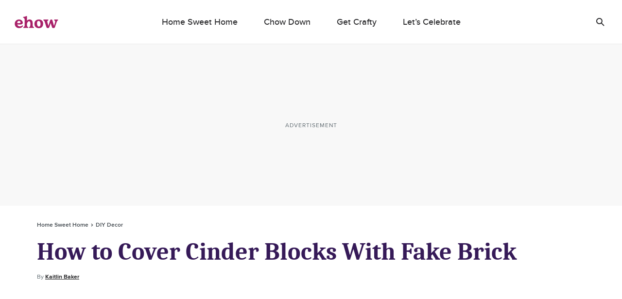

--- FILE ---
content_type: text/html; charset=utf-8
request_url: https://www.google.com/recaptcha/api2/aframe
body_size: 268
content:
<!DOCTYPE HTML><html><head><meta http-equiv="content-type" content="text/html; charset=UTF-8"></head><body><script nonce="yl_9-Ig8JXqs9kbKkfB0eQ">/** Anti-fraud and anti-abuse applications only. See google.com/recaptcha */ try{var clients={'sodar':'https://pagead2.googlesyndication.com/pagead/sodar?'};window.addEventListener("message",function(a){try{if(a.source===window.parent){var b=JSON.parse(a.data);var c=clients[b['id']];if(c){var d=document.createElement('img');d.src=c+b['params']+'&rc='+(localStorage.getItem("rc::a")?sessionStorage.getItem("rc::b"):"");window.document.body.appendChild(d);sessionStorage.setItem("rc::e",parseInt(sessionStorage.getItem("rc::e")||0)+1);localStorage.setItem("rc::h",'1768778429517');}}}catch(b){}});window.parent.postMessage("_grecaptcha_ready", "*");}catch(b){}</script></body></html>